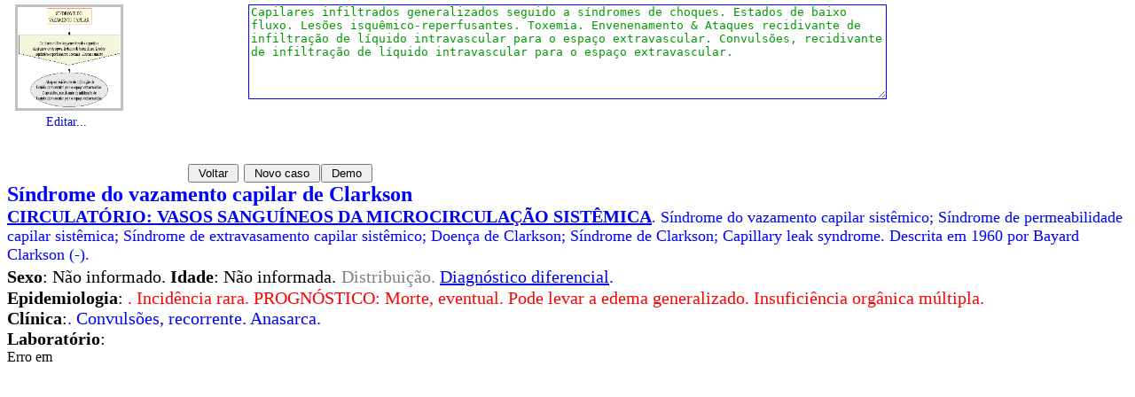

--- FILE ---
content_type: text/html
request_url: http://www.bioinfo.ufc.br/infomed1.php?rec=/8397/
body_size: 2369
content:
<html>
<head>
<title>+1 site de Educação Médica</title>
  <meta http-equiv="Content-type" content="text/html; charset=iso-8859-1" />
  <meta http-equiv="Content-Language" content="pt-br" />
  <meta name="description" content="Infomed é um site que trata de oferece diagnóstico clínico diferencial." />
  <meta name="keywords" content="medicina, diagnóstico, clínica" />

<meta http-equiv="Content-Type" content="text/html; charset=iso-8859-1" />


<script type="text/javascript"> 
<!--

window.moveTo(0,0);
if (document.all) {
	top.window.resizeTo(screen.availWidth,screen.availHeight);
}
else if (document.layers||document.getElementById) 
{
	if (top.window.outerHeight<screen.availHeight||top.window.outerWidth<screen.availWidth)
	{
		top.window.outerHeight = screen.availHeight;top.window.outerWidth = screen.availWidth;
	}
}

function switchMenu_dir(obj) {

	var el = document.getElementById(obj);
	if ( el.style.display != "none" ) {
		el.style.display = 'none';
	}
	else {
		el.style.display = '';
	}
}

function switchMenu(obj) {
	var el = document.getElementById(obj);
	if ( el.style.display != "none" ) {
		el.style.display = 'none';
	}
	else {
		el.style.display = '';
	}
}
</script>
</head>


<body onLoad="pare()">


<script language="JavaScript" type="text/javascript">

k = 0;
indice = 0;
indiceclinica = 0;
wintervalo = 30000;
showtime = 10000;
wcomentarios = "";

function pare(){
	clearInterval(showtime);
	//window.status = document.getElementById('ButtonName').onmouseover.length;
	wstatus = document.getElementById('ButtonName').onmouseover.length;
	if (wstatus == "0") {
		showtime = setInterval('pergunta()', wintervalo);
	}
}

function banner(s) {
    if (s =="start") {		
		clearInterval(showtime);
		showtime = setInterval('pergunta()', wintervalo);
    }

    if (s =="stop") {
		clearInterval(showtime);
		wstatus = document.getElementById('ButtonName').onmouseover.length;
		if (wstatus = 0) {
			showtime = setInterval('pergunta()', wintervalo);
		}
    }
}

</script>

<script type="text/javascript" src="./highslide/obj/highslide-with-gallery.js"></script>
<link rel="stylesheet" type="text/css" href="./highslide/highslide.css" />

<script type="text/javascript">
	hs.graphicsDir = './highslide/graphics/';
	hs.transitions = ['expand', 'crossfade'];
	hs.outlineType = 'rounded-white';
	hs.wrapperClassName = 'controls-in-heading';
	//hs.wrapperClassName = 'draggable-header';
	hs.fadeInOut = true;
	if (hs.addSlideshow) hs.addSlideshow({
		interval: 10000,
		repeat: false,
		useControls: true,
		fixedControls: false,
		overlayOptions:
		{
			opacity: 1,
			position: 'top right',
			hideOnMouseOut: false
		}
	});
</script>

<div id='div_0' style='padding-top: 0px; left: 15px; text-align:center; position: absolute; top:5px; right:50px; width:116px; height: 120; border:0px solid blue;'></div><div class='highslide-gallery' style='padding-top: 0px; left: 15px; text-align:center; position: absolute; top:5px; right:50px; width:125px; height: 120px; border:0px solid red;'><a href=./midia/etiologia/8397.png class="highslide" onclick="return hs.expand(this)"><img src=./midia/etiologia/8397.png width=116 height=114></a></div><INPUT type='hidden' name='wmousestart' id='wmousestart' value='start'><div id='content' style='top:130px; position:absolute; left:12px; width:950px; border:0px solid red; font-size:20px'><table><td width=312px align=right><FORM action='modelo.php' method='POST' name='form4' id='form4'><a href='modelo.php?rec=/8397/' target='_blank'<b><span style='position: absolute; top:0px; left: 40px; font-size:14px;'>Editar...</span></b></a></span></FORM><FORM action='comp.php' method='POST' name='form4' id='form4'><span style='font-size:15px'>&nbsp<br></span><INPUT type='submit' name='comp'  style='position: absolute; top:55px; left: 350px;' value=' Demo '><INPUT type='hidden' name='termoget'  value='/8397/'></FORM><FORM action='index.php' method='POST' name='form4' id='form4'><INPUT type='hidden' name='wmousestart' id='wmousestart' value='start'><INPUT type='submit' name='ButtonName' style='position: absolute; top:55px;  left: 263px;' value=' Novo caso '></td><td></td><td align=right></tr></table></FORM><FORM method='POST' name='form4' id='form4' action='index.php?rec=/8397/'><INPUT type='submit' name='voltar' style='position: absolute; top:55px; left: 200px;' value=' Voltar '></FORM></div><br><br><br><br><br><br><br><br><br><br><br><span style='color:blue; font-size:24px;'><b>Síndrome do vazamento capilar de Clarkson</b><br><span style='font-size:20px;'><a href='nosologia.html?rec=#20798' target='_blanck'<b><b>CIRCULATÓRIO: VASOS SANGUÍNEOS DA MICROCIRCULAÇÃO SISTÊMICA</b></a></b></a></span><span style='font-size:18px;'>. Síndrome do vazamento capilar sistêmico; Síndrome de permeabilidade capilar sistêmica; Síndrome de extravasamento capilar sistêmico; Doença de Clarkson; Síndrome de Clarkson; Capillary leak syndrome. Descrita em 1960 por Bayard Clarkson (-).</span><br> <span style='color:black; font-size:20px;'><b>Sexo</b>: Não informado. <b>Idade</b>: Não informada.</span> <span style='font-size:20px;'> <span style='color:gray;'>Distribuição.</span> <a href='./dd.html#/8397/' target='_blank'>Diagnóstico diferencial</a>.</span><br><span style='color:black; font-size:20px;'><b>Epidemiologia</b>: </span><span style='color:red; font-size:20px;'> . Incidência rara.
  PROGNÓSTICO: Morte, eventual. Pode levar a edema generalizado. Insuficiência orgânica múltipla.
  </span><br><span style='color:black; font-size:20px;'>
<a onclick="switchMenu('SH020')"><b>Clínica</b>:</a><div id='SH020' style='display:none; text-align:justify; background:white; font-size:18px;'>1-  Anasarca.<br>2-  Convulsões, recorrente.<br></div></span><span style='color:blue; font-size:20px;'>. Convulsões, recorrente. Anasarca.</span><br><span style='color:black; font-size:20px;'><b>Laboratório</b>: </span><span style='color:green; font-size:20px;'></span><br><textarea name='etiologia' id='etiologia' rows='7' style='padding-top: 0px; left: 280px; position: absolute; top:5px; width:720; border:1px solid blue; color:#009900;'>Capilares infiltrados generalizados seguido a síndromes de choques. Estados de baixo fluxo. Lesões isquêmico-reperfusantes. Toxemia. Envenenamento & Ataques recidivante de infiltração de líquido intravascular para o espaço extravascular. Convulsões, recidivante de infiltração de líquido intravascular para o espaço extravascular.</textarea></div></div></span>Erro em 